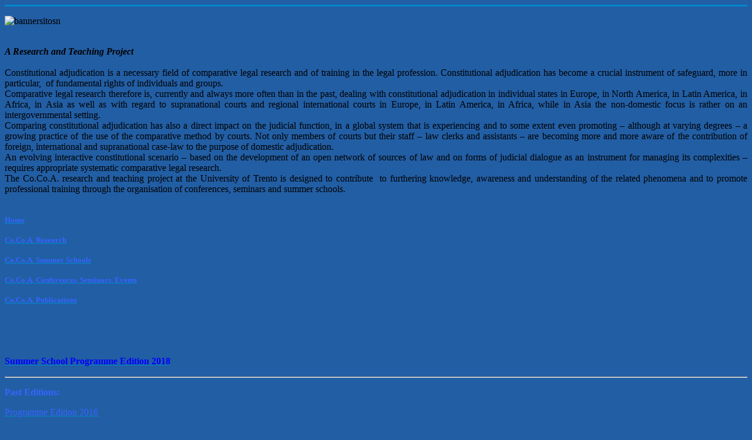

--- FILE ---
content_type: text/html; charset=utf-8
request_url: http://www.cocoaproject.eu/
body_size: 13824
content:
<!DOCTYPE html>
<html lang="en-gb" dir="ltr">
<head>
	<meta name="viewport" content="width=device-width, initial-scale=1.0" />
	<meta charset="utf-8" />
	<base href="http://www.cocoaproject.eu/" />
	<meta name="description" content="Co.Co.A. Summer School has been initially run for four seasons (2006/2009) by the Faculty of Law, University of Trento under the European Marie Curie Programme. It is offered again in 2014 furthering the previous profitable experiences and keeping the same main features and purposes: providing an opportunity for (a) senior (guest speakers) and junior scholars (tutors), (b) legal assistants and law clerks to constitutional judges as well as (c) younger researchers, post-doc students and PhD candidates (participants) – operating mainly in member states of the Council of Europe – to meet, interact, train and being trained and plan future research in comparative constitutional adjudication." />
	<meta name="generator" content="Joomla! - Open Source Content Management" />
	<title>Co.Co.A. - - Home</title>
	<link href="/index.php?format=feed&amp;type=rss" rel="alternate" type="application/rss+xml" title="RSS 2.0" />
	<link href="/index.php?format=feed&amp;type=atom" rel="alternate" type="application/atom+xml" title="Atom 1.0" />
	<link href="/templates/protostar/favicon.ico" rel="shortcut icon" type="image/vnd.microsoft.icon" />
	<link href="/plugins/system/jce/css/content.css?aa754b1f19c7df490be4b958cf085e7c" rel="stylesheet" />
	<link href="/templates/protostar/css/template.css?834bca801a038b6bd8352315b32f184e" rel="stylesheet" />
	<link href="https://fonts.googleapis.com/css?family=Open+Sans" rel="stylesheet" />
	<link href="/media/plg_system_eprivacy/css/ribbon.css" rel="stylesheet" />
	<style>

	h1, h2, h3, h4, h5, h6, .site-title {
		font-family: 'Open Sans', sans-serif;
	}
	body.site {
		border-top: 3px solid #0088cc;
		background-color: #225ea4;
	}
	a {
		color: #0088cc;
	}
	.nav-list > .active > a,
	.nav-list > .active > a:hover,
	.dropdown-menu li > a:hover,
	.dropdown-menu .active > a,
	.dropdown-menu .active > a:hover,
	.nav-pills > .active > a,
	.nav-pills > .active > a:hover,
	.btn-primary {
		background: #0088cc;
	}.plg_system_eprivacy_module .plg_system_eprivacy_message {
border:1px solid #a9a900;
background-color:#ffffe1;
padding:5px;
}
.plg_system_eprivacy_module .plg_system_eprivacy_message button.plg_system_eprivacy_agreed {
color:#000;
background-color:#0f0;
}
.plg_system_eprivacy_module .plg_system_eprivacy_message button.plg_system_eprivacy_declined {
color:#fff;
background-color:#f00;
}
.plg_system_eprivacy_module div.plg_system_eprivacy_accepted,
.plg_system_eprivacy_module div.plg_system_eprivacy_declined {
overflow:hidden;
border: 1px solid #ccc;
color: #999;
vertical-align:middle;

padding:5px;
}
.plg_system_eprivacy_module div.plg_system_eprivacy_accepted button,

.plg_system_eprivacy_module div.plg_system_eprivacy_declined button {
float:right;
}.activebar-container {
background-color:#ffffe1;
border-bottom:1px solid #000000;
color:#000;
}
.activebar-container p {
margin:5px;
text-align:left;
}
.activebar-container button {
float:right;
clear:none;
margin:5px 10px;
padding:5px 10px;
}
.activebar-container button.decline {
color:#fff;
background-color:#f00;
}
.activebar-container button.accept {
color:#000;
background-color:#0f0;
}
.activebar-container ul.links,.activebar-container ul.links li {
display:block;
}
.activebar-container ul.links li {
margin:0 5px;
float:left;
clear:none;
}
#plg_system_eprivacy { width:0px;height:0px;clear:none; BEHAVIOR: url(#default#userdata); }

	</style>
	<script type="application/json" class="joomla-script-options new">{"csrf.token":"f7456c2c13fdfaaf4f99e932f0bce7ec","system.paths":{"root":"","base":""},"joomla.jtext":{"PLG_SYS_EPRIVACY_MESSAGE":"This website uses cookies to manage authentication, navigation, and other functions.  By using our website, you agree that we can place these types of cookies on your device.","PLG_SYS_EPRIVACY_POLICYTEXT":"View Privacy Policy","PLG_SYS_EPRIVACY_LAWLINK_TEXT":"View e-Privacy Directive Documents","PLG_SYS_EPRIVACY_AGREE":"I agree","PLG_SYS_EPRIVACY_DECLINE":"I decline","PLG_SYS_EPRIVACY_CONFIRMUNACCEPT":"Performing this action will remove all cookies set by this website.  Third party cookies will no longer communicate to their parent sites, but cannot be removed by this website and must be removed by other means.\n\nAre you sure you want to disable and remove cookies?"}}</script>
	<script src="/media/jui/js/jquery.min.js?834bca801a038b6bd8352315b32f184e"></script>
	<script src="/media/jui/js/jquery-noconflict.js?834bca801a038b6bd8352315b32f184e"></script>
	<script src="/media/jui/js/jquery-migrate.min.js?834bca801a038b6bd8352315b32f184e"></script>
	<script src="/media/system/js/caption.js?834bca801a038b6bd8352315b32f184e"></script>
	<script src="/media/jui/js/bootstrap.min.js?834bca801a038b6bd8352315b32f184e"></script>
	<script src="/templates/protostar/js/template.js?834bca801a038b6bd8352315b32f184e"></script>
	<!--[if lt IE 9]><script src="/media/jui/js/html5.js?834bca801a038b6bd8352315b32f184e"></script><![endif]-->
	<script src="/media/system/js/mootools-core.js?834bca801a038b6bd8352315b32f184e"></script>
	<script src="/media/system/js/core.js?834bca801a038b6bd8352315b32f184e"></script>
	<script src="/media/system/js/mootools-more.js?834bca801a038b6bd8352315b32f184e"></script>
	<script src="/media/plg_system_eprivacy/js/mthash.js"></script>
	<script src="/media/plg_system_eprivacy/js/eprivacy.js"></script>
	<script>
jQuery(window).on('load',  function() {
				new JCaption('img.caption');
			});
window.plg_system_eprivacy_options = {"displaytype":"ribbon","autoopen":true,"accepted":false,"policyurl":"","lawlink":"http:\/\/eur-lex.europa.eu\/LexUriServ\/LexUriServ.do?uri=CELEX:32002L0058:EN:NOT","version":"3.10.12","root":"http:\/\/www.cocoaproject.eu\/"};

	</script>

</head>
<body class="site com_content view-featured no-layout no-task itemid-101">
	<!-- Body -->
	<div class="body" id="top">
		<div class="container">
			<!-- Header -->
			<header class="header" role="banner">
				<div class="header-inner clearfix">
					<a class="brand pull-left" href="/">
						<span class="site-title" title="Co.Co.A."> </span>											</a>
					<div class="header-search pull-right">
						
					</div>
				</div>
			</header>
								<div class="moduletable">
						

<div class="custom"  >
	<p><img src="/images/bannersitosn.png" alt="bannersitosn" /></p></div>
		</div>
	
			<div class="row-fluid">
								<main id="content" role="main" class="span9">
					<!-- Begin Content -->
					
					<div id="system-message-container">
	</div>

					
<div class="blog-featured" itemscope itemtype="https://schema.org/Blog">
<div class="items-leading clearfix">
			<div class="leading-0 clearfix"
			itemprop="blogPost" itemscope itemtype="https://schema.org/BlogPosting">
			








<p style="margin: 0cm 0cm 0.0001pt; text-align: justify;"><span style="font-size: 12pt;">&nbsp;</span></p>
<p style="margin: 0cm 0cm 0.0001pt; text-align: justify;"><span style="font-size: 12pt;"><strong><em>A Research and Teaching Project&nbsp;</em></strong></span></p>
<p style="margin: 0cm 0cm 0.0001pt; text-align: justify;"><span style="font-size: 12pt;">&nbsp;</span></p>
<p style="margin: 0cm 0cm 0.0001pt; text-align: justify;"><span style="font-family: Georgia, serif; font-size: 12pt;">Constitutional adjudication is a necessary field of comparative legal research and of training in the legal profession. Constitutional adjudication has become a crucial instrument of safeguard, more in particular,&nbsp; of fundamental rights of individuals and groups.</span></p>
<p style="margin: 0cm 0cm 0.0001pt; text-align: justify;"><span style="font-family: Georgia, serif; font-size: 12pt;"></span></p>
<p style="margin: 0cm 0cm 0.0001pt; text-align: justify;"><span style="font-family: Georgia, serif; font-size: 12pt;">Comparative legal research therefore is, currently and always more often than in the past, dealing with constitutional adjudication in individual states in Europe, in North America, in Latin America, in Africa, in Asia as well as with regard to supranational courts and regional international courts in Europe, in Latin America, in Africa, while in Asia the non-domestic focus is rather on an intergovernmental setting.</span></p>
<p style="margin: 0cm 0cm 0.0001pt; text-align: justify;"><span style="font-family: Georgia, serif; font-size: 12pt;">Comparing constitutional adjudication has also a direct impact on the judicial function, in a global system that is experiencing and to some extent even promoting – although at varying degrees – a growing practice of the use of the comparative method by courts. Not only members of courts but their staff – law clerks and assistants – are becoming more and more aware of the contribution of foreign, international and supranational case-law to the purpose of domestic adjudication.</span></p>
<p style="margin: 0cm 0cm 0.0001pt; text-align: justify;"><span style="font-family: Georgia, serif; font-size: 12pt;"></span></p>
<p style="margin: 0cm 0cm 0.0001pt; text-align: justify;"><span style="font-family: Georgia, serif; font-size: 12pt;">An evolving interactive constitutional scenario – based on the development of an open network of sources of law and on forms of judicial dialogue as an instrument for managing its complexities – requires appropriate systematic comparative legal research.</span></p>
<p style="margin: 0cm 0cm 0.0001pt; text-align: justify;"><span style="font-family: Georgia, serif; font-size: 12pt;"></span></p>
<p style="margin: 0cm 0cm 0.0001pt; text-align: justify;"><span style="font-family: Georgia, serif; font-size: 12pt;">The Co.Co.A. research and teaching project at the University of Trento is designed to contribute &nbsp;to furthering knowledge, awareness and understanding of the related phenomena and to promote professional training through the organisation of conferences, seminars and summer schools.</span></p>
<p style="margin: 0cm 0cm 0.0001pt; text-align: justify;"><span style="font-size: 12pt;">&nbsp;</span></p>



		</div>
			</div>



</div>

					<div class="clearfix"></div>
					
					<!-- End Content -->
				</main>
									<div id="aside" class="span3">
						<!-- Begin Right Sidebar -->
						<div class="well summer">

<div class="customsummer"  >
	<p><span style="color: #000080;"><a href="/index.php"><span style="color: #000080;"><strong><span style="font-size: 12pt;"><span style="font-size: 13px;"><span style="color: #3366ff;">Home</span></span></span></strong></span></a></span></p>
<p><span style="color: #000080;"><a href="/index.php/co-co-a-research"><span style="color: #000080;"><strong><span style="font-size: 12pt;"><span style="font-size: 13px;"><span style="color: #3366ff;">Co.Co.A. Research</span></span></span></strong></span></a></span></p>
<p><span style="color: #000080;"><a href="/index.php/co-co-a-summer-schools"><span style="color: #000080;"><strong><span style="font-size: 12pt;"><span style="font-size: 13px;"><span style="color: #3366ff;">Co.Co.A. Summer Schools</span></span></span></strong></span></a></span></p>
<p><span style="color: #000080;"><a href="/index.php/co-co-a-conferences-seminars-events"><span style="color: #000080;"><strong><span style="font-size: 12pt;"><span style="font-size: 13px;"><span style="color: #3366ff;">Co.Co.A. Conferences, Seminars, Events</span></span></span></strong></span></a></span></p>
<p><span style="color: #000080;"><a href="/index.php/co-co-a-publications"><span style="color: #000080;"><strong><span style="font-size: 12pt;"><span style="font-size: 13px;"><span style="color: #3366ff;">Co.Co.A. Publications</span></span></span></strong></span></a></span></p>
<p>&nbsp;</p>
<p>&nbsp;</p></div>
</div><div class="well summer">

<div class="customsummer"  >
	<p><span style="color: #0000ff; font-size: 14pt;"><strong style="font-size: 12pt;"><a href="/index.php/2-uncategorised/17-programme-of-the-2018-cocoa-summer-school"><span style="color: #0000ff;">Summer School&nbsp;Programme Edition 2018</span></a></strong>&nbsp;</span></p>
<hr />
<p><span style="color: #3366ff;"><strong style="font-size: 12pt;">Past Editions:</strong>&nbsp;</span></p>
<p><span style="color: #3366ff;"><a href="http://cocoaproject.eu/images/Programme_of_the_2016_CoCoA_Summer_School_2.pdf"><span style="color: #3366ff;">Programme Edition 2016</span></a></span></p>
<p><span style="color: #3366ff;"><a href="http://webmagazine.unitn.it/evento/giurisprudenza/646/cocoa-summer-school"><span style="color: #3366ff;"><span style="color: #3366ff;"><span style="color: #3366ff;">Programme Edition 2014</span></span></span></a></span></p>
<p><span style="color: #3366ff;"><a href="/images/files/summerschoolcocoa2009.pdf"><span style="color: #3366ff;">Programme Edition 2009</span></a></span></p>
<p><span style="color: #3366ff;"><a href="/images/files/summerschoolcocoa2008.pdf"><span style="color: #3366ff;">Programme Edition 2008</span></a></span></p>
<p><span style="color: #3366ff;"><a href="/images/files/summerschoolcocoa2007.pdf"><span style="color: #3366ff;">Programme Edition 2007</span></a></span></p>
<p><span style="color: #3366ff;"><a href="/images/files/summerschoolcocoa2006.pdf"><span style="color: #3366ff;">Programme Edition 2006</span></a></span></p></div>
</div>
						<!-- End Right Sidebar -->
					</div>
							</div>
		</div>
	</div>
	<!-- Footer -->
	<footer class="footer" role="contentinfo">
		<div class="container">
			<hr />
			
			<p class="pull-right">
				<a href="#top" id="back-top">
					Back to Top				</a>
			</p>
			<p>
				&copy; 2026 Co.Co.A.			</p>
		</div>
	</footer>
	
</body>
</html>
